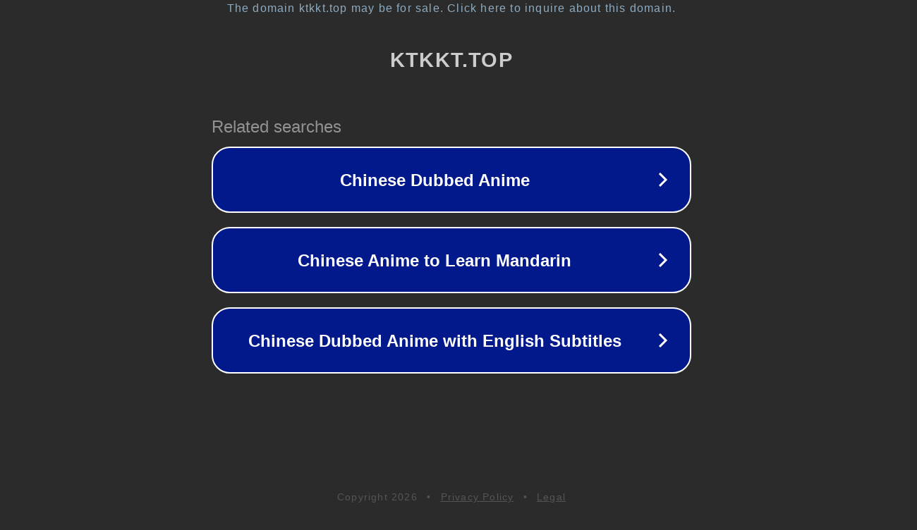

--- FILE ---
content_type: text/html; charset=utf-8
request_url: https://www.ktkkt.top/play/8320-0-8.html
body_size: 1066
content:
<!doctype html>
<html data-adblockkey="MFwwDQYJKoZIhvcNAQEBBQADSwAwSAJBANDrp2lz7AOmADaN8tA50LsWcjLFyQFcb/P2Txc58oYOeILb3vBw7J6f4pamkAQVSQuqYsKx3YzdUHCvbVZvFUsCAwEAAQ==_FZasgHuXtjcHQoQ79/TMyYhNpnWaPAfpJYIQqjbzK99k2vG20xvIBY9rsCHHgXI3m7NTScIJ+yIcqOg3gH7gow==" lang="en" style="background: #2B2B2B;">
<head>
    <meta charset="utf-8">
    <meta name="viewport" content="width=device-width, initial-scale=1">
    <link rel="icon" href="[data-uri]">
    <link rel="preconnect" href="https://www.google.com" crossorigin>
</head>
<body>
<div id="target" style="opacity: 0"></div>
<script>window.park = "[base64]";</script>
<script src="/biFVzATpR.js"></script>
</body>
</html>
